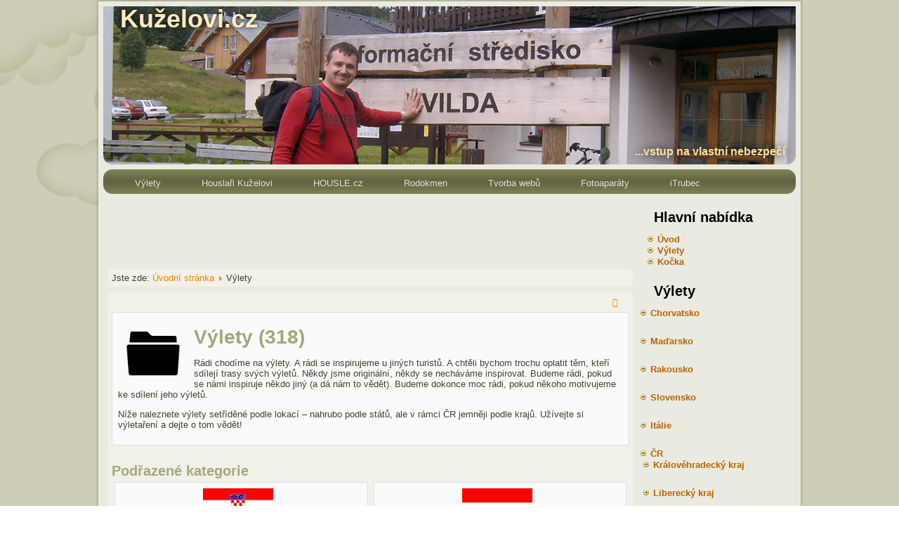

--- FILE ---
content_type: text/html; charset=utf-8
request_url: https://kuzelovi.cz/vylety-k2-test?start=65
body_size: 9814
content:
<!DOCTYPE html>
<html prefix="og: http://ogp.me/ns#" dir="ltr" lang="cs-cz">
<head>
  <script async custom-element="amp-auto-ads"
        src="https://cdn.ampproject.org/v0/amp-auto-ads-0.1.js">
  </script>
  <script async src="//pagead2.googlesyndication.com/pagead/js/adsbygoogle.js"></script>
<script>
     (adsbygoogle = window.adsbygoogle || []).push({
          google_ad_client: "ca-pub-9948184936644030",
          enable_page_level_ads: true
     });
</script>
    <base href="http://kuzelovi.cz/vylety-k2-test" />
	<meta http-equiv="content-type" content="text/html; charset=utf-8" />
	<meta name="keywords" content="Výlety a turistika, housle a houslaři, rodokmen Kuželů." />
	<meta property="og:url" content="http://kuzelovi.cz/vylety-k2-test?start=65" />
	<meta property="og:type" content="website" />
	<meta property="og:title" content="Výlety - Kuželovi.cz" />
	<meta property="og:description" content="Rádi chodíme na výlety. A rádi se inspirujeme u jiných turistů. A chtěli bychom trochu oplatit těm, kteří sdílejí trasy svých výletů. Někdy jsme originální, někdy se necháváme inspirovat. Budeme rádi, pokud se námi inspiruje někdo jiný (a dá nám to vědět). Budeme dokonce moc rádi, pokud někoho motiv..." />
	<meta name="twitter:card" content="summary" />
	<meta name="twitter:site" content="@Vilda007" />
	<meta name="twitter:title" content="Výlety - Kuželovi.cz" />
	<meta name="twitter:description" content="Rádi chodíme na výlety. A rádi se inspirujeme u jiných turistů. A chtěli bychom trochu oplatit těm, kteří sdílejí trasy svých výletů. Někdy jsme originální, někdy se necháváme inspirovat. Budeme rádi,..." />
	<meta name="description" content="Rádi chodíme na výlety. A rádi se inspirujeme u jiných turistů. A chtěli bychom trochu oplatit těm, kteří sdílejí trasy svých výletů. Někdy jsme origi... - Results from #65" />
	<meta name="generator" content="Joomla! - Open Source Content Management" />
	<title>Výlety - Kuželovi.cz - Results from #65</title>
	<link href="/vylety?format=feed" rel="alternate" type="application/rss+xml" title="Výlety - Kuželovi.cz | Feed" />
	<link href="/vylety?format=feed&type=rss" rel="alternate" type="application/rss+xml" title="Výlety - Kuželovi.cz | RSS 2.0" />
	<link href="/vylety?format=feed&type=atom" rel="alternate" type="application/atom+xml" title="Výlety - Kuželovi.cz | Atom 1.0" />
	<link href="/templates/kuzelovi/favicon.ico" rel="shortcut icon" type="image/vnd.microsoft.icon" />
	<link href="http://kuzelovi.cz/component/search/?Itemid=131&amp;format=opensearch" rel="search" title="Kuželovi" type="application/opensearchdescription+xml" />
	<link href="https://cdn.jsdelivr.net/npm/simple-line-icons@2.4.1/css/simple-line-icons.css" rel="stylesheet" type="text/css" />
	<link href="/components/com_k2/css/k2.css?v=2.9.0&b=K2_BUILD_ID" rel="stylesheet" type="text/css" />
	<script type="application/json" class="joomla-script-options new">{"csrf.token":"58c98ccf7bd9f8b2993cca0af7f230ea","system.paths":{"root":"","base":""}}</script>
	<script src="/media/jui/js/jquery.js" type="text/javascript"></script>
	<script src="/media/jui/js/jquery-noconflict.js" type="text/javascript"></script>
	<script src="/media/system/js/mootools-core.js?b7f190dc3ac2eca9866e71a3cafb6820" type="text/javascript"></script>
	<script src="/media/system/js/core.js?b7f190dc3ac2eca9866e71a3cafb6820" type="text/javascript"></script>
	<script src="/media/system/js/mootools-more.js?b7f190dc3ac2eca9866e71a3cafb6820" type="text/javascript"></script>
	
	
	
	<script src="/media/jui/js/bootstrap.min.js?b7f190dc3ac2eca9866e71a3cafb6820" type="text/javascript"></script>
	<script src="/media/k2/assets/js/k2.frontend.js?v=2.9.0&b=K2_BUILD_ID&sitepath=/" type="text/javascript"></script>
	<script type="text/javascript">
jQuery(function($){ initTooltips(); $("body").on("subform-row-add", initTooltips); function initTooltips (event, container) { container = container || document;$(container).find(".hasTooltip").tooltip({"html": true,"container": "body"});} });
	</script>

    
    <meta name="robots" content="index, follow">
    <meta name="author" content="Vilém Kužel">
    
    <link rel="stylesheet" href="/templates/system/css/system.css" />
    <link rel="stylesheet" href="/templates/system/css/general.css" />

    <!-- Created by Artisteer v4.2.0.60623 -->
    
    
    <meta name="viewport" content="initial-scale = 1.0, maximum-scale = 1.0, user-scalable = no, width = device-width" />

    <!--[if lt IE 9]><script src="https://html5shiv.googlecode.com/svn/trunk/html5.js"></script><![endif]-->
    <link rel="stylesheet" href="/templates/kuzelovi/css/template.css" media="screen" type="text/css" />
    <!--[if lte IE 7]><link rel="stylesheet" href="/templates/kuzelovi/css/template.ie7.css" media="screen" /><![endif]-->
    <link rel="stylesheet" href="/templates/kuzelovi/css/template.responsive.css" media="all" type="text/css" />

<link rel="shortcut icon" href="/templates/kuzelovi/favicon.ico" type="image/x-icon" />
    <script>if ('undefined' != typeof jQuery) document._artxJQueryBackup = jQuery;</script>
    
    <script></script>

    <script src="/templates/kuzelovi/script.js"></script>
    <script src="/templates/kuzelovi/script.responsive.js"></script>
    <script src="/templates/kuzelovi/modules.js"></script>
        <script>if (document._artxJQueryBackup) jQuery = document._artxJQueryBackup;</script>
  <!-- Google tag (gtag.js) -->
  <script async src="https://www.googletagmanager.com/gtag/js?id=G-ZJJNFP0R04"></script>
  <script>
    window.dataLayer = window.dataLayer || [];
    function gtag(){dataLayer.push(arguments);}
    gtag('js', new Date());

    gtag('config', 'G-ZJJNFP0R04');
  </script>

<script type="text/javascript">
var _gaq = _gaq || [];
_gaq.push(['_setAccount', 'UA-51738711-1']);
_gaq.push(['_trackPageview']);
(function() {
	var ga = document.createElement('script'); ga.type = 'text/javascript'; ga.async = true;
	ga.src = ('https:' == document.location.protocol ? 'https://ssl' : 'http://www') + '.google-analytics.com/ga.js';
	var s = document.getElementsByTagName('script')[0]; s.parentNode.insertBefore(ga, s);
})();
</script>
</head>
<body>
  
<amp-auto-ads type="adsense"
              data-ad-client="ca-pub-9948184936644030">
</amp-auto-ads>  


<div id="art-main">
    <div class="art-sheet clearfix">
<header class="art-header">
    <div class="art-shapes">
        
            </div>
<h1 class="art-headline">
    <a href="/">Kuželovi.cz</a>
</h1>
<h2 class="art-slogan">...vstup na vlastní nebezpečí</h2>
</header>
<nav class="art-nav">
    
<ul class="art-hmenu"><li class="item-118"><a href="/vylety">Výlety</a></li><li class="item-106"><a href="http://kuzel.housle.cz/">Houslaři Kuželovi</a></li><li class="item-105"><a href="http://housle.cz/">HOUSLE.cz</a></li><li class="item-107"><a href="http://www.myheritage.cz/site-222548161/ku%C5%BEel">Rodokmen</a></li><li class="item-104"><a href="http://vilda.housle.cz/">Tvorba webů</a></li><li class="item-153"><a href="/fotoaparaty">Fotoaparáty</a></li><li class="item-333"><a href="http://itrubec.cz">iTrubec</a></li></ul> 
    </nav>
<div class="art-layout-wrapper">
                <div class="art-content-layout">
                    <div class="art-content-layout-row">
                        <div class="art-layout-cell art-content">
  <script async src="//pagead2.googlesyndication.com/pagead/js/adsbygoogle.js"></script>
  <!-- Kuzelovi.cz - top -->
  <ins class="adsbygoogle"
       style="display:inline-block;width:728px;height:90px"
       data-ad-client="ca-pub-9948184936644030"
       data-ad-slot="1249672234"></ins>
  <script>
  (adsbygoogle = window.adsbygoogle || []).push({});
  </script>
<article class="art-post"><div class="art-postcontent clearfix">
<div class="breadcrumbs">
<span class="showHere">Jste zde: </span><a href="/" class="pathway">Úvodní stránka</a> <img src="/media/system/images/arrow.png" alt="" /> <span>Výlety</span></div>
</div></article><article class="art-post art-messages"><div class="art-postcontent clearfix"><div id="system-message-container">
	</div>
</div></article><article class="art-post"><div class="art-postcontent clearfix"><!-- Start K2 Category Layout -->
<div id="k2Container" class="itemListView">
    
        <!-- RSS feed icon -->
    <div class="k2FeedIcon">
        <a href="/vylety?format=feed" title="Přihlásit se k odběru tohoto kanálu RSS">
            <span>Přihlásit se k odběru tohoto kanálu RSS</span>
        </a>
        <div class="clr"></div>
    </div>
    
        <!-- Blocks for current category and subcategories -->
    <div class="itemListCategoriesBlock">
                <!-- Category block -->
        <div class="itemListCategory">
            
                        <!-- Category image -->
            <img alt="V&yacute;lety" src="/components/com_k2/images/placeholder/category.png" style="width:100px; height:auto;" />
            
                        <!-- Category title -->
            <h2>Výlety (318)</h2>
            
                        <!-- Category description -->
            <div><p>Rádi chodíme na výlety. A rádi se inspirujeme u jiných turistů. A chtěli bychom trochu oplatit těm, kteří sdílejí trasy svých výletů. Někdy jsme originální, někdy se necháváme inspirovat. Budeme rádi, pokud se námi inspiruje někdo jiný (a dá nám to vědět). Budeme dokonce moc rádi, pokud někoho motivujeme ke sdílení jeho výletů.</p>
<p>Níže naleznete výlety setříděné podle lokací – nahrubo podle států, ale v rámci ČR jemněji podle krajů. Užívejte si výletaření a dejte o tom vědět!</p></div>
            
            <!-- K2 Plugins: K2CategoryDisplay -->
            
            <div class="clr"></div>
        </div>
        
                <!-- Subcategories -->
        <div class="itemListSubCategories">
            <h3>Podřazené kategorie</h3>

                                    <div class="subCategoryContainer" style="width:50.0%;">
                <div class="subCategory">
                                        <!-- Subcategory image -->
                    <a class="subCategoryImage" href="/vylety/content/26-chorvatsko">
                        <img alt="Chorvatsko" src="/media/k2/categories/26.jpg" />
                    </a>
                    
                                        <!-- Subcategory title -->
                    <h2>
                        <a href="/vylety/content/26-chorvatsko">
                            Chorvatsko (8)                        </a>
                    </h2>
                    
                                        <!-- Subcategory description -->
                    <div></div>
                    
                    <!-- Subcategory more... -->
                    <a class="subCategoryMore" href="/vylety/content/26-chorvatsko">
                        Zobrazit položky...                    </a>

                    <div class="clr"></div>
                </div>
            </div>
                                                <div class="subCategoryContainer subCategoryContainerLast" style="width:50.0%;">
                <div class="subCategory">
                                        <!-- Subcategory image -->
                    <a class="subCategoryImage" href="/vylety/content/25-madarsko">
                        <img alt="Maďarsko" src="/media/k2/categories/25.jpg" />
                    </a>
                    
                                        <!-- Subcategory title -->
                    <h2>
                        <a href="/vylety/content/25-madarsko">
                            Maďarsko (4)                        </a>
                    </h2>
                    
                                        <!-- Subcategory description -->
                    <div></div>
                    
                    <!-- Subcategory more... -->
                    <a class="subCategoryMore" href="/vylety/content/25-madarsko">
                        Zobrazit položky...                    </a>

                    <div class="clr"></div>
                </div>
            </div>
                        <div class="clr"></div>
                                                <div class="subCategoryContainer" style="width:50.0%;">
                <div class="subCategory">
                                        <!-- Subcategory image -->
                    <a class="subCategoryImage" href="/vylety/content/23-rakousko">
                        <img alt="Rakousko" src="/media/k2/categories/23.png" />
                    </a>
                    
                                        <!-- Subcategory title -->
                    <h2>
                        <a href="/vylety/content/23-rakousko">
                            Rakousko (19)                        </a>
                    </h2>
                    
                                        <!-- Subcategory description -->
                    <div></div>
                    
                    <!-- Subcategory more... -->
                    <a class="subCategoryMore" href="/vylety/content/23-rakousko">
                        Zobrazit položky...                    </a>

                    <div class="clr"></div>
                </div>
            </div>
                                                <div class="subCategoryContainer subCategoryContainerLast" style="width:50.0%;">
                <div class="subCategory">
                                        <!-- Subcategory image -->
                    <a class="subCategoryImage" href="/vylety/content/18-slovensko">
                        <img alt="Slovensko" src="/media/k2/categories/18.png" />
                    </a>
                    
                                        <!-- Subcategory title -->
                    <h2>
                        <a href="/vylety/content/18-slovensko">
                            Slovensko (6)                        </a>
                    </h2>
                    
                                        <!-- Subcategory description -->
                    <div></div>
                    
                    <!-- Subcategory more... -->
                    <a class="subCategoryMore" href="/vylety/content/18-slovensko">
                        Zobrazit položky...                    </a>

                    <div class="clr"></div>
                </div>
            </div>
                        <div class="clr"></div>
                                                <div class="subCategoryContainer" style="width:50.0%;">
                <div class="subCategory">
                                        <!-- Subcategory image -->
                    <a class="subCategoryImage" href="/vylety/content/12-italie">
                        <img alt="It&aacute;lie" src="/media/k2/categories/12.jpg" />
                    </a>
                    
                                        <!-- Subcategory title -->
                    <h2>
                        <a href="/vylety/content/12-italie">
                            Itálie (3)                        </a>
                    </h2>
                    
                                        <!-- Subcategory description -->
                    <div></div>
                    
                    <!-- Subcategory more... -->
                    <a class="subCategoryMore" href="/vylety/content/12-italie">
                        Zobrazit položky...                    </a>

                    <div class="clr"></div>
                </div>
            </div>
                                                <div class="subCategoryContainer subCategoryContainerLast" style="width:50.0%;">
                <div class="subCategory">
                                        <!-- Subcategory image -->
                    <a class="subCategoryImage" href="/vylety/content/2-cr">
                        <img alt="ČR" src="/media/k2/categories/2.jpg" />
                    </a>
                    
                                        <!-- Subcategory title -->
                    <h2>
                        <a href="/vylety/content/2-cr">
                            ČR (278)                        </a>
                    </h2>
                    
                                        <!-- Subcategory description -->
                    <div></div>
                    
                    <!-- Subcategory more... -->
                    <a class="subCategoryMore" href="/vylety/content/2-cr">
                        Zobrazit položky...                    </a>

                    <div class="clr"></div>
                </div>
            </div>
                        <div class="clr"></div>
                        
            <div class="clr"></div>
        </div>
            </div>
    
        <!-- Item list -->
    <div class="itemList">
                <!-- Leading items -->
        <div id="itemListLeading">
                                    <div class="itemContainer itemContainerLast" style="width:100.0%;">
                
<!-- Start K2 Item Layout -->
<div class="catItemView groupLeading">
    <!-- Plugins: BeforeDisplay -->
    
    <!-- K2 Plugins: K2BeforeDisplay -->
    
    <div class="catItemHeader">
        
                <!-- Item title -->
        <h3 class="catItemTitle">
            
                        <a href="/vylety/323-jevicko">
                Jevíčko            </a>
            
                    </h3>
        
            </div>

    <!-- Plugins: AfterDisplayTitle -->
    
    <!-- K2 Plugins: K2AfterDisplayTitle -->
    
    
    <div class="catItemBody">
        <!-- Plugins: BeforeDisplayContent -->
        
        <!-- K2 Plugins: K2BeforeDisplayContent -->
        
                <!-- Item Image -->
        <div class="catItemImageBlock">
            <span class="catItemImage">
                <a href="/vylety/323-jevicko" title="Jev&iacute;čko - n&aacute;měst&iacute;">
                    <img src="/media/k2/items/cache/4e0d2946bafc44e656cf2886c0b75bb2_L.jpg" alt="Jev&iacute;čko - n&aacute;měst&iacute;" style="width:600px; height:auto;" />
                </a>
            </span>
            <div class="clr"></div>
        </div>
        
                <!-- Item introtext -->
        <div class="catItemIntroText">
            <p>V Jevíčku jsem byl nafotit sférické fotky interíéru pro <a href="http://lekarnajevicko.cz/">Lékárnu U Bílého anděla</a>. I přes mizerné počasí jsme udělali krátké kolečko okolo náměstí a zkoukli místní synagogu, kostel a městskou věž. Určitě se někdy vrátíme, protože to stojí za to.</p>
        </div>
        
        <div class="clr"></div>

        
        <!-- Plugins: AfterDisplayContent -->
        
        <!-- K2 Plugins: K2AfterDisplayContent -->
        
        <div class="clr"></div>
    </div>

    
    <div class="clr"></div>

    
    
    <div class="clr"></div>

        <!-- Anchor link to comments below -->
    <div class="catItemCommentsLink">
                        <a href="/vylety/323-jevicko#itemCommentsAnchor">
            Buďte první, kdo napíše komentář!        </a>
                    </div>
    
        <!-- Item "read more..." link -->
    <div class="catItemReadMore">
        <a class="k2ReadMore" href="/vylety/323-jevicko">
            Číst dál...        </a>
    </div>
    
    <div class="clr"></div>

    
    <!-- Plugins: AfterDisplay -->
    
    <!-- K2 Plugins: K2AfterDisplay -->
    
    <div class="clr"></div>
</div>
<!-- End K2 Item Layout -->
            </div>
                        <div class="clr"></div>
                                                <div class="itemContainer itemContainerLast" style="width:100.0%;">
                
<!-- Start K2 Item Layout -->
<div class="catItemView groupLeading">
    <!-- Plugins: BeforeDisplay -->
    
    <!-- K2 Plugins: K2BeforeDisplay -->
    
    <div class="catItemHeader">
        
                <!-- Item title -->
        <h3 class="catItemTitle">
            
                        <a href="/vylety/322-malhostovice-zalvir-zlobice-jezera">
                Malhostovice, Žalvíř, Zlobice, Jezera            </a>
            
                    </h3>
        
            </div>

    <!-- Plugins: AfterDisplayTitle -->
    
    <!-- K2 Plugins: K2AfterDisplayTitle -->
    
    
    <div class="catItemBody">
        <!-- Plugins: BeforeDisplayContent -->
        
        <!-- K2 Plugins: K2BeforeDisplayContent -->
        
                <!-- Item Image -->
        <div class="catItemImageBlock">
            <span class="catItemImage">
                <a href="/vylety/322-malhostovice-zalvir-zlobice-jezera" title="Kask&aacute;dy na Žalv&iacute;ři nad Malhostovicemi">
                    <img src="/media/k2/items/cache/b42628f79a294675b36162209f86e045_L.jpg" alt="Kask&aacute;dy na Žalv&iacute;ři nad Malhostovicemi" style="width:600px; height:auto;" />
                </a>
            </span>
            <div class="clr"></div>
        </div>
        
                <!-- Item introtext -->
        <div class="catItemIntroText">
            <p>Přibližně dvouhodinová procházka u Malhostovic (15 - 20 minut autem od Brna, v dosahu IDS) nabízí rybníčky, studánku, rozhlednu, zvířátka, louky, pole, les :-)<br />Zavede nás k potůčku Žalvíř, na kterém je několik malých rybníčků. Dále pak vystoupáme k bývalému vojenskému prostoru Zlobice (nyní ovčí farma) se stejnojmennou rozhlednou. A dolů do Malhostovic se vrátíme kolem místa zvaného Jezera.</p>
        </div>
        
        <div class="clr"></div>

        
        <!-- Plugins: AfterDisplayContent -->
        
        <!-- K2 Plugins: K2AfterDisplayContent -->
        
        <div class="clr"></div>
    </div>

    
    <div class="clr"></div>

    
    
    <div class="clr"></div>

        <!-- Anchor link to comments below -->
    <div class="catItemCommentsLink">
                        <a href="/vylety/322-malhostovice-zalvir-zlobice-jezera#itemCommentsAnchor">
            Buďte první, kdo napíše komentář!        </a>
                    </div>
    
        <!-- Item "read more..." link -->
    <div class="catItemReadMore">
        <a class="k2ReadMore" href="/vylety/322-malhostovice-zalvir-zlobice-jezera">
            Číst dál...        </a>
    </div>
    
    <div class="clr"></div>

    
    <!-- Plugins: AfterDisplay -->
    
    <!-- K2 Plugins: K2AfterDisplay -->
    
    <div class="clr"></div>
</div>
<!-- End K2 Item Layout -->
            </div>
                        <div class="clr"></div>
                                                <div class="itemContainer itemContainerLast" style="width:100.0%;">
                
<!-- Start K2 Item Layout -->
<div class="catItemView groupLeading">
    <!-- Plugins: BeforeDisplay -->
    
    <!-- K2 Plugins: K2BeforeDisplay -->
    
    <div class="catItemHeader">
        
                <!-- Item title -->
        <h3 class="catItemTitle">
            
                        <a href="/vylety/321-bitva-o-budapest-1944-army-park-orechov">
                Bitva o Budapešť 1944 (Army park Ořechov)            </a>
            
                    </h3>
        
            </div>

    <!-- Plugins: AfterDisplayTitle -->
    
    <!-- K2 Plugins: K2AfterDisplayTitle -->
    
    
    <div class="catItemBody">
        <!-- Plugins: BeforeDisplayContent -->
        
        <!-- K2 Plugins: K2BeforeDisplayContent -->
        
                <!-- Item Image -->
        <div class="catItemImageBlock">
            <span class="catItemImage">
                <a href="/vylety/321-bitva-o-budapest-1944-army-park-orechov" title="Rekonstrukce Bitvy o Budape&scaron;ť 1944 v Ořechovsk&eacute;m Army parku.">
                    <img src="/media/k2/items/cache/fbb4b6a86e716d470f9aaf0dffc43cd5_L.jpg" alt="Rekonstrukce Bitvy o Budape&scaron;ť 1944 v Ořechovsk&eacute;m Army parku." style="width:600px; height:auto;" />
                </a>
            </span>
            <div class="clr"></div>
        </div>
        
                <!-- Item introtext -->
        <div class="catItemIntroText">
            <p>Dnes jsme navštívili rekonstrukci <a href="https://cs.wikipedia.org/wiki/Budape%C5%A1%C5%A5sk%C3%A1_operace">bitvy o Budapešť</a>, která se odehrála v roce 1944. Ta dnešní se díky nadšencům do vojenské historie odehrála v Army parku u Ořechova u Brna. Zážitek to byl skvělý i přes zimu, spoustu lidí a ještě více bláta. </p>
        </div>
        
        <div class="clr"></div>

        
        <!-- Plugins: AfterDisplayContent -->
        
        <!-- K2 Plugins: K2AfterDisplayContent -->
        
        <div class="clr"></div>
    </div>

    
    <div class="clr"></div>

    
    
    <div class="clr"></div>

        <!-- Anchor link to comments below -->
    <div class="catItemCommentsLink">
                        <a href="/vylety/321-bitva-o-budapest-1944-army-park-orechov#itemCommentsAnchor">
            Buďte první, kdo napíše komentář!        </a>
                    </div>
    
        <!-- Item "read more..." link -->
    <div class="catItemReadMore">
        <a class="k2ReadMore" href="/vylety/321-bitva-o-budapest-1944-army-park-orechov">
            Číst dál...        </a>
    </div>
    
    <div class="clr"></div>

    
    <!-- Plugins: AfterDisplay -->
    
    <!-- K2 Plugins: K2AfterDisplay -->
    
    <div class="clr"></div>
</div>
<!-- End K2 Item Layout -->
            </div>
                        <div class="clr"></div>
                                                <div class="itemContainer itemContainerLast" style="width:100.0%;">
                
<!-- Start K2 Item Layout -->
<div class="catItemView groupLeading">
    <!-- Plugins: BeforeDisplay -->
    
    <!-- K2 Plugins: K2BeforeDisplay -->
    
    <div class="catItemHeader">
        
                <!-- Item title -->
        <h3 class="catItemTitle">
            
                        <a href="/vylety/320-velke-darko-na-bezkach">
                Velké Dářko na běžkách            </a>
            
                    </h3>
        
            </div>

    <!-- Plugins: AfterDisplayTitle -->
    
    <!-- K2 Plugins: K2AfterDisplayTitle -->
    
    
    <div class="catItemBody">
        <!-- Plugins: BeforeDisplayContent -->
        
        <!-- K2 Plugins: K2BeforeDisplayContent -->
        
                <!-- Item Image -->
        <div class="catItemImageBlock">
            <span class="catItemImage">
                <a href="/vylety/320-velke-darko-na-bezkach" title="Kemp Velk&eacute; D&aacute;řko v zimě">
                    <img src="/media/k2/items/cache/eefd4fe8f589e64e0e66a4f2937ae4ae_L.jpg" alt="Kemp Velk&eacute; D&aacute;řko v zimě" style="width:600px; height:auto;" />
                </a>
            </span>
            <div class="clr"></div>
        </div>
        
                <!-- Item introtext -->
        <div class="catItemIntroText">
            <p>Na Vysočině spousta sněhu, tak bylo nasnadě vyrazit na běžky. Zadání bylo jasné: Někam, kde to není moc do kopce a z kopce! Tak mne napadlo Velké Dářko. Jako osmnáctiletý jsem tam strávil dovolenou s rodiči a pamatuji si, že se celý rybník dal pohodlně po rovině objet na kole. Od té doby jsem tam ovšem nebyl. Takže rychlá kontrola na <a href="https://mapy.cz/zimni?x=15.9011389&amp;y=49.6366436&amp;z=14&amp;source=base">zimních mapách</a> a potvrzení si, že kolem Dářka i všude v okolí jsou běžkařské stopy. Hurá, řešení bezkopcového běžkování se začíná rýsovat.</p>
        </div>
        
        <div class="clr"></div>

        
        <!-- Plugins: AfterDisplayContent -->
        
        <!-- K2 Plugins: K2AfterDisplayContent -->
        
        <div class="clr"></div>
    </div>

    
    <div class="clr"></div>

    
    
    <div class="clr"></div>

        <!-- Anchor link to comments below -->
    <div class="catItemCommentsLink">
                        <a href="/vylety/320-velke-darko-na-bezkach#itemCommentsAnchor">
            Buďte první, kdo napíše komentář!        </a>
                    </div>
    
        <!-- Item "read more..." link -->
    <div class="catItemReadMore">
        <a class="k2ReadMore" href="/vylety/320-velke-darko-na-bezkach">
            Číst dál...        </a>
    </div>
    
    <div class="clr"></div>

    
    <!-- Plugins: AfterDisplay -->
    
    <!-- K2 Plugins: K2AfterDisplay -->
    
    <div class="clr"></div>
</div>
<!-- End K2 Item Layout -->
            </div>
                        <div class="clr"></div>
                                                <div class="itemContainer itemContainerLast" style="width:100.0%;">
                
<!-- Start K2 Item Layout -->
<div class="catItemView groupLeading">
    <!-- Plugins: BeforeDisplay -->
    
    <!-- K2 Plugins: K2BeforeDisplay -->
    
    <div class="catItemHeader">
        
                <!-- Item title -->
        <h3 class="catItemTitle">
            
                        <a href="/vylety/319-ovcarna-svycarna-praded-ovcarna">
                Ovčárna, Švýcárna, Praděd, Ovčárna            </a>
            
                    </h3>
        
            </div>

    <!-- Plugins: AfterDisplayTitle -->
    
    <!-- K2 Plugins: K2AfterDisplayTitle -->
    
    
    <div class="catItemBody">
        <!-- Plugins: BeforeDisplayContent -->
        
        <!-- K2 Plugins: K2BeforeDisplayContent -->
        
                <!-- Item Image -->
        <div class="catItemImageBlock">
            <span class="catItemImage">
                <a href="/vylety/319-ovcarna-svycarna-praded-ovcarna" title="Jesen&iacute;ky, před &Scaron;v&yacute;c&aacute;rnou">
                    <img src="/media/k2/items/cache/d521b3285331148964fc0a459a826ae3_L.jpg" alt="Jesen&iacute;ky, před &Scaron;v&yacute;c&aacute;rnou" style="width:600px; height:auto;" />
                </a>
            </span>
            <div class="clr"></div>
        </div>
        
                <!-- Item introtext -->
        <div class="catItemIntroText">
            <p>Potřebovali jsme před jarními prázdninami prověřit lyžařské vybavení, jak jsme se vydali na víkend do Jeseníků, do Malé Morávky. První den jsme sjezdovali v Kopřivné (a následně se večer vydali kousek i <a href="/vylety/318-morgenland-na-bezkach">na běžkách k bývalé osadě Morgenland</a>) a druhý den jsme měli v plánu běžky v okolí Pradědu. Ráno jsme vstávali v šest, abychom byli před osmou na Hvězdě a svezli se autobusem v 8:10 na Ovčárnu. Sněhu všude plno, tak vzhůru do toho.</p>
        </div>
        
        <div class="clr"></div>

        
        <!-- Plugins: AfterDisplayContent -->
        
        <!-- K2 Plugins: K2AfterDisplayContent -->
        
        <div class="clr"></div>
    </div>

    
    <div class="clr"></div>

    
    
    <div class="clr"></div>

        <!-- Anchor link to comments below -->
    <div class="catItemCommentsLink">
                        <a href="/vylety/319-ovcarna-svycarna-praded-ovcarna#itemCommentsAnchor">
            Buďte první, kdo napíše komentář!        </a>
                    </div>
    
        <!-- Item "read more..." link -->
    <div class="catItemReadMore">
        <a class="k2ReadMore" href="/vylety/319-ovcarna-svycarna-praded-ovcarna">
            Číst dál...        </a>
    </div>
    
    <div class="clr"></div>

    
    <!-- Plugins: AfterDisplay -->
    
    <!-- K2 Plugins: K2AfterDisplay -->
    
    <div class="clr"></div>
</div>
<!-- End K2 Item Layout -->
            </div>
                        <div class="clr"></div>
                                    <div class="clr"></div>
        </div>
        
        
        
            </div>

    <!-- Pagination -->
        <div class="k2Pagination">
                <div class="k2PaginationLinks">
            <div class="art-pager"><a title="Začátek" href="/vylety-k2-test?start=0" class="hasTip ">Začátek</a><a title="Předchozí" href="/vylety-k2-test?start=60" class="hasTip ">Předchozí</a><a href="/vylety-k2-test?start=40" class="">9</a><a href="/vylety-k2-test?start=45" class="">10</a><a href="/vylety-k2-test?start=50" class="">11</a><a href="/vylety-k2-test?start=55" class="">12</a><a href="/vylety-k2-test?start=60" class="">13</a><span class="active">14</span><a href="/vylety-k2-test?start=70" class="">15</a><a href="/vylety-k2-test?start=75" class="">16</a><a href="/vylety-k2-test?start=80" class="">17</a><a href="/vylety-k2-test?start=85" class="">18</a><a title="Další" href="/vylety-k2-test?start=70" class="hasTip ">Další</a><a title="Konec" href="/vylety-k2-test?start=315" class="hasTip ">Konec</a></div>        </div>
                        <div class="k2PaginationCounter">
            Strana 14 z 64        </div>
            </div>
        </div>
<!-- End K2 Category Layout -->

<!-- JoomlaWorks "K2" (v2.9.0) | Learn more about K2 at https://getk2.org --></div></article>


                        </div>
                        <div class="art-layout-cell art-sidebar1">
<div class="art-block clearfix"><div class="art-blockheader"><h3 class="t">Hlavní nabídka</h3></div><div class="art-blockcontent"><ul class="menu"><li class="item-101"><a href="/">Úvod</a></li><li class="item-131 current active"><a href="/vylety-k2-test">Výlety</a></li><li class="item-634"><a href="/kocka">Kočka</a></li></ul></div></div><div class="art-block clearfix"><div class="art-blockheader"><h3 class="t">Výlety</h3></div><div class="art-blockcontent"><div id="k2ModuleBox97" class="k2CategoriesListBlock">
    <ul class="level0"><li><a href="/vylety/content/26-chorvatsko"><span class="catTitle">Chorvatsko</span><span class="catCounter"></span></a></li><li><a href="/vylety/content/25-madarsko"><span class="catTitle">Maďarsko</span><span class="catCounter"></span></a></li><li><a href="/vylety/content/23-rakousko"><span class="catTitle">Rakousko</span><span class="catCounter"></span></a></li><li><a href="/vylety/content/18-slovensko"><span class="catTitle">Slovensko</span><span class="catCounter"></span></a></li><li><a href="/vylety/content/12-italie"><span class="catTitle">Itálie</span><span class="catCounter"></span></a></li><li><a href="/vylety/content/2-cr"><span class="catTitle">ČR</span><span class="catCounter"></span></a><ul class="level1"><li><a href="/vylety/content/24-kralovehradecky-kraj"><span class="catTitle">Královéhradecký kraj</span><span class="catCounter"></span></a></li><li><a href="/vylety/content/22-liberecky-kraj"><span class="catTitle">Liberecký kraj</span><span class="catCounter"></span></a></li><li><a href="/vylety/content/21-zlinsky-kraj"><span class="catTitle">Zlínský kraj</span><span class="catCounter"></span></a></li><li><a href="/vylety/content/19-moravskoslezsky-kraj"><span class="catTitle">Moravskoslezský kraj</span><span class="catCounter"></span></a></li><li><a href="/vylety/content/16-pardubicky-kraj"><span class="catTitle">Pardubický kraj</span><span class="catCounter"></span></a></li><li><a href="/vylety/content/15-olomoucky-kraj"><span class="catTitle">Olomoucký kraj</span><span class="catCounter"></span></a></li><li><a href="/vylety/content/13-vysocina"><span class="catTitle">Vysočina</span><span class="catCounter"></span></a></li><li><a href="/vylety/content/11-stredoceskykraj"><span class="catTitle">Středočeský kraj</span><span class="catCounter"></span></a><ul class="level2"><li><a href="/vylety/content/14-praha"><span class="catTitle">Praha</span><span class="catCounter"></span></a></li></ul></li><li><a href="/vylety/content/3-jihomoravsky-kraj"><span class="catTitle">Jihomoravský kraj</span><span class="catCounter"></span></a><ul class="level2"><li><a href="/vylety/content/10-brno"><span class="catTitle">Brno</span><span class="catCounter"></span></a></li></ul></li></ul></li></ul></div></div></div><div class="art-block clearfix"><div class="art-blockcontent"><form action="/vylety-k2-test" class="art-search" method="post">
	<div class="search">
		<label for="mod-search-searchword">Hledat</label><input name="searchword" id="mod-search-searchword" maxlength="200"  class="inputbox" type="text" size="20" value="Hledej"  onblur="if (this.value=='') this.value='Hledej';" onfocus="if (this.value=='Hledej') this.value='';" />	<input type="hidden" name="task" value="search" />
	<input type="hidden" name="option" value="com_search" />
	<input type="hidden" name="Itemid" value="131" />
	</div>
</form></div></div><div class="art-block clearfix"><div class="art-blockheader"><h3 class="t">Značky</h3></div><div class="art-blockcontent"><div id="k2ModuleBox98" class="k2TagCloudBlock">
            <a href="/vylety-k2-test/tag/Alpy" style="font-size:63%" title="15 položky označené Alpy">
        Alpy    </a>
                <a href="/vylety-k2-test/tag/Architektura" style="font-size:49%" title="9 položky označené Architektura">
        Architektura    </a>
                <a href="/vylety-k2-test/tag/Brno" style="font-size:70%" title="18 položky označené Brno">
        Brno    </a>
                <a href="/vylety-k2-test/tag/Bunkr" style="font-size:60%" title="14 položky označené Bunkr">
        Bunkr    </a>
                <a href="/vylety-k2-test/tag/Chorvatsko" style="font-size:47%" title="8 položky označené Chorvatsko">
        Chorvatsko    </a>
                <a href="/vylety-k2-test/tag/Chřiby" style="font-size:54%" title="11 položky označené Chřiby">
        Chřiby    </a>
                <a href="/vylety-k2-test/tag/Geocache" style="font-size:270%" title="105 položky označené Geocache">
        Geocache    </a>
                <a href="/vylety-k2-test/tag/Geologická zajímavost" style="font-size:67%" title="17 položky označené Geologick&aacute; zaj&iacute;mavost">
        Geologická zajímavost    </a>
                <a href="/vylety-k2-test/tag/Historie" style="font-size:123%" title="41 položky označené Historie">
        Historie    </a>
                <a href="/vylety-k2-test/tag/Hrad" style="font-size:58%" title="13 položky označené Hrad">
        Hrad    </a>
                <a href="/vylety-k2-test/tag/Jeseníky" style="font-size:49%" title="9 položky označené Jesen&iacute;ky">
        Jeseníky    </a>
                <a href="/vylety-k2-test/tag/Jeskyně" style="font-size:79%" title="22 položky označené Jeskyně">
        Jeskyně    </a>
                <a href="/vylety-k2-test/tag/Kaple" style="font-size:79%" title="22 položky označené Kaple">
        Kaple    </a>
                <a href="/vylety-k2-test/tag/Kaplička" style="font-size:47%" title="8 položky označené Kaplička">
        Kaplička    </a>
                <a href="/vylety-k2-test/tag/Kostel" style="font-size:109%" title="35 položky označené Kostel">
        Kostel    </a>
                <a href="/vylety-k2-test/tag/Kras" style="font-size:49%" title="9 položky označené Kras">
        Kras    </a>
                <a href="/vylety-k2-test/tag/Křížová cesta" style="font-size:54%" title="11 položky označené Kř&iacute;žov&aacute; cesta">
        Křížová cesta    </a>
                <a href="/vylety-k2-test/tag/Lom" style="font-size:58%" title="13 položky označené Lom">
        Lom    </a>
                <a href="/vylety-k2-test/tag/Mlýn" style="font-size:67%" title="17 položky označené Ml&yacute;n">
        Mlýn    </a>
                <a href="/vylety-k2-test/tag/Moravský kras" style="font-size:58%" title="13 položky označené Moravsk&yacute; kras">
        Moravský kras    </a>
                <a href="/vylety-k2-test/tag/Naučná stezka" style="font-size:86%" title="25 položky označené Naučn&aacute; stezka">
        Naučná stezka    </a>
                <a href="/vylety-k2-test/tag/Oslava" style="font-size:54%" title="11 položky označené Oslava">
        Oslava    </a>
                <a href="/vylety-k2-test/tag/Oslavka" style="font-size:56%" title="12 položky označené Oslavka">
        Oslavka    </a>
                <a href="/vylety-k2-test/tag/Památník" style="font-size:63%" title="15 položky označené Pam&aacute;tn&iacute;k">
        Památník    </a>
                <a href="/vylety-k2-test/tag/Pomník" style="font-size:56%" title="12 položky označené Pomn&iacute;k">
        Pomník    </a>
                <a href="/vylety-k2-test/tag/Potok" style="font-size:102%" title="32 položky označené Potok">
        Potok    </a>
                <a href="/vylety-k2-test/tag/Poutní místo" style="font-size:77%" title="21 položky označené Poutn&iacute; m&iacute;sto">
        Poutní místo    </a>
                <a href="/vylety-k2-test/tag/Pramen" style="font-size:65%" title="16 položky označené Pramen">
        Pramen    </a>
                <a href="/vylety-k2-test/tag/Pro děti" style="font-size:49%" title="9 položky označené Pro děti">
        Pro děti    </a>
                <a href="/vylety-k2-test/tag/Přehrada" style="font-size:72%" title="19 položky označené Přehrada">
        Přehrada    </a>
                <a href="/vylety-k2-test/tag/Přírodní rezervace" style="font-size:84%" title="24 položky označené Př&iacute;rodn&iacute; rezervace">
        Přírodní rezervace    </a>
                <a href="/vylety-k2-test/tag/Přírodní zajímavost" style="font-size:137%" title="47 položky označené Př&iacute;rodn&iacute; zaj&iacute;mavost">
        Přírodní zajímavost    </a>
                <a href="/vylety-k2-test/tag/Přístřešek" style="font-size:54%" title="11 položky označené Př&iacute;stře&scaron;ek">
        Přístřešek    </a>
                <a href="/vylety-k2-test/tag/Rakousko" style="font-size:74%" title="20 položky označené Rakousko">
        Rakousko    </a>
                <a href="/vylety-k2-test/tag/Restaurace" style="font-size:70%" title="18 položky označené Restaurace">
        Restaurace    </a>
                <a href="/vylety-k2-test/tag/Rozhledna" style="font-size:109%" title="35 položky označené Rozhledna">
        Rozhledna    </a>
                <a href="/vylety-k2-test/tag/Rybník" style="font-size:104%" title="33 položky označené Rybn&iacute;k">
        Rybník    </a>
                <a href="/vylety-k2-test/tag/Skály" style="font-size:100%" title="31 položky označené Sk&aacute;ly">
        Skály    </a>
                <a href="/vylety-k2-test/tag/Stavební památky" style="font-size:114%" title="37 položky označené Stavebn&iacute; pam&aacute;tky">
        Stavební památky    </a>
                <a href="/vylety-k2-test/tag/Studánka" style="font-size:210%" title="79 položky označené Stud&aacute;nka">
        Studánka    </a>
                <a href="/vylety-k2-test/tag/Technická památka" style="font-size:109%" title="35 položky označené Technick&aacute; pam&aacute;tka">
        Technická památka    </a>
                <a href="/vylety-k2-test/tag/Vodopád" style="font-size:54%" title="11 položky označené Vodop&aacute;d">
        Vodopád    </a>
                <a href="/vylety-k2-test/tag/Vojenství" style="font-size:86%" title="25 položky označené Vojenstv&iacute;">
        Vojenství    </a>
                <a href="/vylety-k2-test/tag/Vrchol" style="font-size:79%" title="22 položky označené Vrchol">
        Vrchol    </a>
                <a href="/vylety-k2-test/tag/Vyhlídka" style="font-size:54%" title="11 položky označené Vyhl&iacute;dka">
        Vyhlídka    </a>
                <a href="/vylety-k2-test/tag/Vysočina" style="font-size:54%" title="11 položky označené Vysočina">
        Vysočina    </a>
                <a href="/vylety-k2-test/tag/Výhledy" style="font-size:77%" title="21 položky označené V&yacute;hledy">
        Výhledy    </a>
                <a href="/vylety-k2-test/tag/Zámek" style="font-size:63%" title="15 položky označené Z&aacute;mek">
        Zámek    </a>
                <a href="/vylety-k2-test/tag/Zřícenina" style="font-size:114%" title="37 položky označené Zř&iacute;cenina">
        Zřícenina    </a>
                <a href="/vylety-k2-test/tag/Řeka" style="font-size:107%" title="34 položky označené Řeka">
        Řeka    </a>
            <div class="clr"></div>
</div></div></div>
<script async src="//pagead2.googlesyndication.com/pagead/js/adsbygoogle.js"></script>
<!-- Kuželovi.cz 1 -->
<ins class="adsbygoogle"
     style="display:block"
     data-ad-client="ca-pub-9948184936644030"
     data-ad-slot="9311322634"
     data-ad-format="auto"></ins>
<script>
(adsbygoogle = window.adsbygoogle || []).push({});
</script>

                        </div>

                    </div>
                </div>
            </div>

<script async src="//pagead2.googlesyndication.com/pagead/js/adsbygoogle.js"></script>
<!-- Kuželovi.cz 1 -->
<ins class="adsbygoogle"
     style="display:block"
     data-ad-client="ca-pub-9948184936644030"
     data-ad-slot="9311322634"
     data-ad-format="auto"></ins>
<script>
(adsbygoogle = window.adsbygoogle || []).push({});
</script>
<br>
<footer class="art-footer">
<p><a href="https://www.youtube.com/user/vilemkuzel/featured">YouTube</a> | <a href="https://www.facebook.com/superVilda">Facebook</a> | <a href="https://www.komoot.de/user/139586055454">Komoot</a></p>
<p>Copyright © 2014. Všechna práva vyzrazena.</p>
</footer>

    </div>
    <p class="art-page-footer">
        <span id="art-footnote-links">Designed by <a href="http://kuzelovi.cz" target="_blank">Vilem Kuzel</a>.</span>
    </p>
</div>


</body>
</html>

--- FILE ---
content_type: text/html; charset=utf-8
request_url: https://www.google.com/recaptcha/api2/aframe
body_size: 266
content:
<!DOCTYPE HTML><html><head><meta http-equiv="content-type" content="text/html; charset=UTF-8"></head><body><script nonce="rnpBw-gN-WxY9dPTUC79Xg">/** Anti-fraud and anti-abuse applications only. See google.com/recaptcha */ try{var clients={'sodar':'https://pagead2.googlesyndication.com/pagead/sodar?'};window.addEventListener("message",function(a){try{if(a.source===window.parent){var b=JSON.parse(a.data);var c=clients[b['id']];if(c){var d=document.createElement('img');d.src=c+b['params']+'&rc='+(localStorage.getItem("rc::a")?sessionStorage.getItem("rc::b"):"");window.document.body.appendChild(d);sessionStorage.setItem("rc::e",parseInt(sessionStorage.getItem("rc::e")||0)+1);localStorage.setItem("rc::h",'1769715178279');}}}catch(b){}});window.parent.postMessage("_grecaptcha_ready", "*");}catch(b){}</script></body></html>